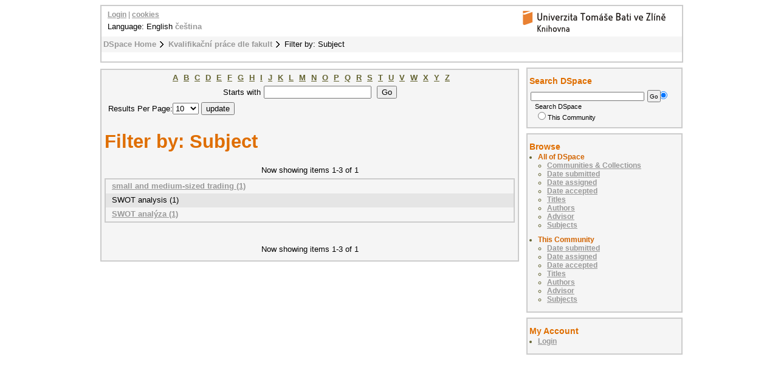

--- FILE ---
content_type: text/html;charset=utf-8
request_url: https://digilib.k.utb.cz/handle/10563/1/search-filter?field=subject&filtertype_12=dateIssued&filter_relational_operator_7=equals&filtertype_13=subject&filter_relational_operator_6=equals&filtertype_10=subject&filter_relational_operator_9=equals&filtertype_11=dateIssued&filter_relational_operator_8=equals&filter_relational_operator_3=equals&filter_relational_operator_2=equals&filter_relational_operator_5=equals&filter_relational_operator_4=equals&filter_0=analysis+of+external+environment&filter_2=marketing+mix&filter_relational_operator_1=equals&filter_1=komunika%C4%8Dn%C3%AD+aktivity&filter_relational_operator_0=equals&filter_4=anal%C3%BDza+vnit%C5%99n%C3%ADho+prost%C5%99ed%C3%AD+firmy&filter_3=finan%C4%8Dn%C3%AD+rozpo%C4%8Det+marketingov%C3%A9ho+pl%C3%A1nu&filter_6=analysis+of+internal+environment&filter_5=SWOT+analysis&filter_relational_operator_11=equals&filter_7=anal%C3%BDza+vn%C4%9Bj%C5%A1%C3%ADho+prost%C5%99ed%C3%AD+firmy&filter_relational_operator_12=equals&filter_8=2010&filter_10=PEST+analysis&filter_9=mal%C3%A9+a+st%C5%99edn%C3%AD+podnik%C3%A1n%C3%AD&filter_11=2009&filter_relational_operator_10=equals&filtertype_0=subject&filtertype_1=subject&filtertype_2=subject&filter_relational_operator_13=equals&filtertype_3=subject&filter_relational_operator_14=equals&filtertype_4=subject&filtertype_5=subject&filtertype_6=subject&filtertype_7=subject&filtertype_8=dateAccepted&filter_12=%5B2004+TO+2009%5D&filtertype_9=subject&filter_13=communications+activities&filter_14=marketingov%C3%BD+mix&filtertype_14=subject&starts_with=s
body_size: 4636
content:
<?xml version="1.0" encoding="UTF-8"?>
<!DOCTYPE html PUBLIC "-//W3C//DTD XHTML 1.0 Strict//EN" "http://www.w3.org/TR/xhtml1/DTD/xhtml1-strict.dtd">
<html xmlns="http://www.w3.org/1999/xhtml">
<head xmlns:xliff="urn:oasis:names:tc:xliff:document:1.1">
<meta content="text/html; charset=UTF-8" http-equiv="Content-Type" />
<meta name="Generator" content="DSpace 5.6" />
<link href="/themes/UTB/images/favicon.ico" rel="shortcut icon" />
<link type="text/css" rel="stylesheet" media="screen" href="/themes/UTB/lib/style.css" />
<link type="text/css" rel="stylesheet" media="screen" href="/themes/UTB/lib/style-UTB.css" />
<link type="application/opensearchdescription+xml" rel="search" href="https://digilib.k.utb.cz:443/description.xml" title="DSpace" />
<script type="text/javascript">
                                //Clear default text of emty text areas on focus
                                function tFocus(element)
                                {
                                        if (element.value == ' '){element.value='';}
                                }
                                //Clear default text of emty text areas on submit
                                function tSubmit(form)
                                {
                                        var defaultedElements = document.getElementsByTagName("textarea");
                                        for (var i=0; i != defaultedElements.length; i++){
                                                if (defaultedElements[i].value == ' '){
                                                        defaultedElements[i].value='';}}
                                }
                                //Disable pressing 'enter' key to submit a form (otherwise pressing 'enter' causes a submission to start over)
                                function disableEnterKey(e)
                                {
                                     var key;

                                     if(window.event)
                                          key = window.event.keyCode;     //Internet Explorer
                                     else
                                          key = e.which;     //Firefox and Netscape

                                     if(key == 13)  //if "Enter" pressed, then disable!
                                          return false;
                                     else
                                          return true;
                                }
            </script>
<script type="text/javascript">
  (function(i,s,o,g,r,a,m){i['GoogleAnalyticsObject']=r;i[r]=i[r]||function(){
  (i[r].q=i[r].q||[]).push(arguments)},i[r].l=1*new Date();a=s.createElement(o),
  m=s.getElementsByTagName(o)[0];a.async=1;a.src=g;m.parentNode.insertBefore(a,m)
  })(window,document,'script','//www.google-analytics.com/analytics.js','ga');

  ga('create', 'UA-12318057-2', { 'storage': 'none' });
  ga('send', 'pageview');
               </script>
<title>Filter by: Subject</title>
</head>
<body>
<div id="ds-main">
<div xmlns:xliff="urn:oasis:names:tc:xliff:document:1.1" id="ds-header">
<a href="/">
<span id="ds-header-logo"> </span>
</a>
<h1 class="pagetitle">Filter by: Subject</h1>
<h2 class="static-pagetitle">DSpace Repository</h2>
<ul id="ds-trail">
<li class="ds-trail-link first-link ">
<a href="/">DSpace Home</a>
</li>
<li class="ds-trail-link ">
<a href="/handle/10563/1">Kvalifikační práce dle fakult</a>
</li>
<li class="ds-trail-link last-link">Filter by: Subject</li>
</ul>
<div id="ds-user-box">
<p>
<a href="/login">Login</a> | <a href="https://knihovna.utb.cz/cookies#digilib">cookies</a>
</p>
</div>
<div style="position:relative; top:-50px; left: 10px;" id="ds-language-selection">Language: 
                English <a href="https://digilib.k.utb.cz:443/handle/10563/1/search-filter?locale-attribute=cs">čeština</a> </div>
</div>
<div xmlns:xliff="urn:oasis:names:tc:xliff:document:1.1" id="ds-body">
<div id="aspect_discovery_SearchFacetFilter_div_browse-by-subject" class="ds-static-div primary">
<form id="aspect_discovery_SearchFacetFilter_div_filter-navigation" class="ds-interactive-div secondary navigation" action="/handle/10563/1/search-filter" method="post" onsubmit="javascript:tSubmit(this);">
<p id="aspect_discovery_SearchFacetFilter_p_hidden-fields" class="ds-paragraph hidden">
<input id="aspect_discovery_SearchFacetFilter_field_field" class="ds-hidden-field" name="field" type="hidden" value="subject" />
<input id="aspect_discovery_SearchFacetFilter_field_filtertype_12" class="ds-hidden-field" name="filtertype_12" type="hidden" value="subject" />
<input id="aspect_discovery_SearchFacetFilter_field_filter_relational_operator_7" class="ds-hidden-field" name="filter_relational_operator_7" type="hidden" value="equals" />
<input id="aspect_discovery_SearchFacetFilter_field_filtertype_13" class="ds-hidden-field" name="filtertype_13" type="hidden" value="dateAccepted" />
<input id="aspect_discovery_SearchFacetFilter_field_filter_relational_operator_6" class="ds-hidden-field" name="filter_relational_operator_6" type="hidden" value="equals" />
<input id="aspect_discovery_SearchFacetFilter_field_filtertype_10" class="ds-hidden-field" name="filtertype_10" type="hidden" value="subject" />
<input id="aspect_discovery_SearchFacetFilter_field_filter_relational_operator_9" class="ds-hidden-field" name="filter_relational_operator_9" type="hidden" value="equals" />
<input id="aspect_discovery_SearchFacetFilter_field_filtertype_11" class="ds-hidden-field" name="filtertype_11" type="hidden" value="subject" />
<input id="aspect_discovery_SearchFacetFilter_field_filter_relational_operator_8" class="ds-hidden-field" name="filter_relational_operator_8" type="hidden" value="equals" />
<input id="aspect_discovery_SearchFacetFilter_field_filter_relational_operator_3" class="ds-hidden-field" name="filter_relational_operator_3" type="hidden" value="equals" />
<input id="aspect_discovery_SearchFacetFilter_field_filter_relational_operator_2" class="ds-hidden-field" name="filter_relational_operator_2" type="hidden" value="equals" />
<input id="aspect_discovery_SearchFacetFilter_field_filter_relational_operator_5" class="ds-hidden-field" name="filter_relational_operator_5" type="hidden" value="equals" />
<input id="aspect_discovery_SearchFacetFilter_field_filter_relational_operator_4" class="ds-hidden-field" name="filter_relational_operator_4" type="hidden" value="equals" />
<input id="aspect_discovery_SearchFacetFilter_field_filter_0" class="ds-hidden-field" name="filter_0" type="hidden" value="analysis of external environment" />
<input id="aspect_discovery_SearchFacetFilter_field_filter_2" class="ds-hidden-field" name="filter_2" type="hidden" value="PEST analysis" />
<input id="aspect_discovery_SearchFacetFilter_field_filter_relational_operator_1" class="ds-hidden-field" name="filter_relational_operator_1" type="hidden" value="equals" />
<input id="aspect_discovery_SearchFacetFilter_field_filter_1" class="ds-hidden-field" name="filter_1" type="hidden" value="komunikační aktivity" />
<input id="aspect_discovery_SearchFacetFilter_field_filter_relational_operator_0" class="ds-hidden-field" name="filter_relational_operator_0" type="hidden" value="equals" />
<input id="aspect_discovery_SearchFacetFilter_field_filter_4" class="ds-hidden-field" name="filter_4" type="hidden" value="[2004 TO 2009]" />
<input id="aspect_discovery_SearchFacetFilter_field_filter_3" class="ds-hidden-field" name="filter_3" type="hidden" value="2009" />
<input id="aspect_discovery_SearchFacetFilter_field_filter_6" class="ds-hidden-field" name="filter_6" type="hidden" value="marketingový mix" />
<input id="aspect_discovery_SearchFacetFilter_field_filter_5" class="ds-hidden-field" name="filter_5" type="hidden" value="communications activities" />
<input id="aspect_discovery_SearchFacetFilter_field_filter_relational_operator_11" class="ds-hidden-field" name="filter_relational_operator_11" type="hidden" value="equals" />
<input id="aspect_discovery_SearchFacetFilter_field_filter_7" class="ds-hidden-field" name="filter_7" type="hidden" value="marketing mix" />
<input id="aspect_discovery_SearchFacetFilter_field_filter_relational_operator_12" class="ds-hidden-field" name="filter_relational_operator_12" type="hidden" value="equals" />
<input id="aspect_discovery_SearchFacetFilter_field_filter_8" class="ds-hidden-field" name="filter_8" type="hidden" value="finanční rozpočet marketingového plánu" />
<input id="aspect_discovery_SearchFacetFilter_field_filter_10" class="ds-hidden-field" name="filter_10" type="hidden" value="SWOT analysis" />
<input id="aspect_discovery_SearchFacetFilter_field_filter_9" class="ds-hidden-field" name="filter_9" type="hidden" value="analýza vnitřního prostředí firmy" />
<input id="aspect_discovery_SearchFacetFilter_field_filter_11" class="ds-hidden-field" name="filter_11" type="hidden" value="analysis of internal environment" />
<input id="aspect_discovery_SearchFacetFilter_field_filter_relational_operator_10" class="ds-hidden-field" name="filter_relational_operator_10" type="hidden" value="equals" />
<input id="aspect_discovery_SearchFacetFilter_field_filtertype_0" class="ds-hidden-field" name="filtertype_0" type="hidden" value="subject" />
<input id="aspect_discovery_SearchFacetFilter_field_filtertype_1" class="ds-hidden-field" name="filtertype_1" type="hidden" value="subject" />
<input id="aspect_discovery_SearchFacetFilter_field_filtertype_2" class="ds-hidden-field" name="filtertype_2" type="hidden" value="subject" />
<input id="aspect_discovery_SearchFacetFilter_field_filter_relational_operator_13" class="ds-hidden-field" name="filter_relational_operator_13" type="hidden" value="equals" />
<input id="aspect_discovery_SearchFacetFilter_field_filtertype_3" class="ds-hidden-field" name="filtertype_3" type="hidden" value="dateIssued" />
<input id="aspect_discovery_SearchFacetFilter_field_filter_relational_operator_14" class="ds-hidden-field" name="filter_relational_operator_14" type="hidden" value="equals" />
<input id="aspect_discovery_SearchFacetFilter_field_filtertype_4" class="ds-hidden-field" name="filtertype_4" type="hidden" value="dateIssued" />
<input id="aspect_discovery_SearchFacetFilter_field_filtertype_5" class="ds-hidden-field" name="filtertype_5" type="hidden" value="subject" />
<input id="aspect_discovery_SearchFacetFilter_field_filtertype_6" class="ds-hidden-field" name="filtertype_6" type="hidden" value="subject" />
<input id="aspect_discovery_SearchFacetFilter_field_filtertype_7" class="ds-hidden-field" name="filtertype_7" type="hidden" value="subject" />
<input id="aspect_discovery_SearchFacetFilter_field_filtertype_8" class="ds-hidden-field" name="filtertype_8" type="hidden" value="subject" />
<input id="aspect_discovery_SearchFacetFilter_field_filter_12" class="ds-hidden-field" name="filter_12" type="hidden" value="analýza vnějšího prostředí firmy" />
<input id="aspect_discovery_SearchFacetFilter_field_filtertype_9" class="ds-hidden-field" name="filtertype_9" type="hidden" value="subject" />
<input id="aspect_discovery_SearchFacetFilter_field_filter_13" class="ds-hidden-field" name="filter_13" type="hidden" value="2010" />
<input id="aspect_discovery_SearchFacetFilter_field_filter_14" class="ds-hidden-field" name="filter_14" type="hidden" value="malé a střední podnikání" />
<input id="aspect_discovery_SearchFacetFilter_field_filtertype_14" class="ds-hidden-field" name="filtertype_14" type="hidden" value="subject" />
</p>
<ul id="aspect_discovery_SearchFacetFilter_list_jump-list" class="ds-simple-list alphabet">
<li class="ds-simple-list-item">
<a href="search-filter?field=subject&amp;filtertype_12=subject&amp;filter_relational_operator_7=equals&amp;filtertype_13=dateAccepted&amp;filter_relational_operator_6=equals&amp;filtertype_10=subject&amp;filter_relational_operator_9=equals&amp;filtertype_11=subject&amp;filter_relational_operator_8=equals&amp;filter_relational_operator_3=equals&amp;filter_relational_operator_2=equals&amp;filter_relational_operator_5=equals&amp;filter_relational_operator_4=equals&amp;filter_0=analysis+of+external+environment&amp;filter_2=PEST+analysis&amp;filter_relational_operator_1=equals&amp;filter_1=komunika%C4%8Dn%C3%AD+aktivity&amp;filter_relational_operator_0=equals&amp;filter_4=%5B2004+TO+2009%5D&amp;filter_3=2009&amp;filter_6=marketingov%C3%BD+mix&amp;filter_5=communications+activities&amp;filter_relational_operator_11=equals&amp;filter_7=marketing+mix&amp;filter_relational_operator_12=equals&amp;filter_8=finan%C4%8Dn%C3%AD+rozpo%C4%8Det+marketingov%C3%A9ho+pl%C3%A1nu&amp;filter_10=SWOT+analysis&amp;filter_9=anal%C3%BDza+vnit%C5%99n%C3%ADho+prost%C5%99ed%C3%AD+firmy&amp;filter_11=analysis+of+internal+environment&amp;filter_relational_operator_10=equals&amp;filtertype_0=subject&amp;filtertype_1=subject&amp;filtertype_2=subject&amp;filter_relational_operator_13=equals&amp;filtertype_3=dateIssued&amp;filter_relational_operator_14=equals&amp;filtertype_4=dateIssued&amp;filtertype_5=subject&amp;filtertype_6=subject&amp;filtertype_7=subject&amp;filtertype_8=subject&amp;filter_12=anal%C3%BDza+vn%C4%9Bj%C5%A1%C3%ADho+prost%C5%99ed%C3%AD+firmy&amp;filtertype_9=subject&amp;filter_13=2010&amp;filter_14=mal%C3%A9+a+st%C5%99edn%C3%AD+podnik%C3%A1n%C3%AD&amp;filtertype_14=subject&amp;starts_with=a">A</a>
</li>
<li class="ds-simple-list-item">
<a href="search-filter?field=subject&amp;filtertype_12=subject&amp;filter_relational_operator_7=equals&amp;filtertype_13=dateAccepted&amp;filter_relational_operator_6=equals&amp;filtertype_10=subject&amp;filter_relational_operator_9=equals&amp;filtertype_11=subject&amp;filter_relational_operator_8=equals&amp;filter_relational_operator_3=equals&amp;filter_relational_operator_2=equals&amp;filter_relational_operator_5=equals&amp;filter_relational_operator_4=equals&amp;filter_0=analysis+of+external+environment&amp;filter_2=PEST+analysis&amp;filter_relational_operator_1=equals&amp;filter_1=komunika%C4%8Dn%C3%AD+aktivity&amp;filter_relational_operator_0=equals&amp;filter_4=%5B2004+TO+2009%5D&amp;filter_3=2009&amp;filter_6=marketingov%C3%BD+mix&amp;filter_5=communications+activities&amp;filter_relational_operator_11=equals&amp;filter_7=marketing+mix&amp;filter_relational_operator_12=equals&amp;filter_8=finan%C4%8Dn%C3%AD+rozpo%C4%8Det+marketingov%C3%A9ho+pl%C3%A1nu&amp;filter_10=SWOT+analysis&amp;filter_9=anal%C3%BDza+vnit%C5%99n%C3%ADho+prost%C5%99ed%C3%AD+firmy&amp;filter_11=analysis+of+internal+environment&amp;filter_relational_operator_10=equals&amp;filtertype_0=subject&amp;filtertype_1=subject&amp;filtertype_2=subject&amp;filter_relational_operator_13=equals&amp;filtertype_3=dateIssued&amp;filter_relational_operator_14=equals&amp;filtertype_4=dateIssued&amp;filtertype_5=subject&amp;filtertype_6=subject&amp;filtertype_7=subject&amp;filtertype_8=subject&amp;filter_12=anal%C3%BDza+vn%C4%9Bj%C5%A1%C3%ADho+prost%C5%99ed%C3%AD+firmy&amp;filtertype_9=subject&amp;filter_13=2010&amp;filter_14=mal%C3%A9+a+st%C5%99edn%C3%AD+podnik%C3%A1n%C3%AD&amp;filtertype_14=subject&amp;starts_with=b">B</a>
</li>
<li class="ds-simple-list-item">
<a href="search-filter?field=subject&amp;filtertype_12=subject&amp;filter_relational_operator_7=equals&amp;filtertype_13=dateAccepted&amp;filter_relational_operator_6=equals&amp;filtertype_10=subject&amp;filter_relational_operator_9=equals&amp;filtertype_11=subject&amp;filter_relational_operator_8=equals&amp;filter_relational_operator_3=equals&amp;filter_relational_operator_2=equals&amp;filter_relational_operator_5=equals&amp;filter_relational_operator_4=equals&amp;filter_0=analysis+of+external+environment&amp;filter_2=PEST+analysis&amp;filter_relational_operator_1=equals&amp;filter_1=komunika%C4%8Dn%C3%AD+aktivity&amp;filter_relational_operator_0=equals&amp;filter_4=%5B2004+TO+2009%5D&amp;filter_3=2009&amp;filter_6=marketingov%C3%BD+mix&amp;filter_5=communications+activities&amp;filter_relational_operator_11=equals&amp;filter_7=marketing+mix&amp;filter_relational_operator_12=equals&amp;filter_8=finan%C4%8Dn%C3%AD+rozpo%C4%8Det+marketingov%C3%A9ho+pl%C3%A1nu&amp;filter_10=SWOT+analysis&amp;filter_9=anal%C3%BDza+vnit%C5%99n%C3%ADho+prost%C5%99ed%C3%AD+firmy&amp;filter_11=analysis+of+internal+environment&amp;filter_relational_operator_10=equals&amp;filtertype_0=subject&amp;filtertype_1=subject&amp;filtertype_2=subject&amp;filter_relational_operator_13=equals&amp;filtertype_3=dateIssued&amp;filter_relational_operator_14=equals&amp;filtertype_4=dateIssued&amp;filtertype_5=subject&amp;filtertype_6=subject&amp;filtertype_7=subject&amp;filtertype_8=subject&amp;filter_12=anal%C3%BDza+vn%C4%9Bj%C5%A1%C3%ADho+prost%C5%99ed%C3%AD+firmy&amp;filtertype_9=subject&amp;filter_13=2010&amp;filter_14=mal%C3%A9+a+st%C5%99edn%C3%AD+podnik%C3%A1n%C3%AD&amp;filtertype_14=subject&amp;starts_with=c">C</a>
</li>
<li class="ds-simple-list-item">
<a href="search-filter?field=subject&amp;filtertype_12=subject&amp;filter_relational_operator_7=equals&amp;filtertype_13=dateAccepted&amp;filter_relational_operator_6=equals&amp;filtertype_10=subject&amp;filter_relational_operator_9=equals&amp;filtertype_11=subject&amp;filter_relational_operator_8=equals&amp;filter_relational_operator_3=equals&amp;filter_relational_operator_2=equals&amp;filter_relational_operator_5=equals&amp;filter_relational_operator_4=equals&amp;filter_0=analysis+of+external+environment&amp;filter_2=PEST+analysis&amp;filter_relational_operator_1=equals&amp;filter_1=komunika%C4%8Dn%C3%AD+aktivity&amp;filter_relational_operator_0=equals&amp;filter_4=%5B2004+TO+2009%5D&amp;filter_3=2009&amp;filter_6=marketingov%C3%BD+mix&amp;filter_5=communications+activities&amp;filter_relational_operator_11=equals&amp;filter_7=marketing+mix&amp;filter_relational_operator_12=equals&amp;filter_8=finan%C4%8Dn%C3%AD+rozpo%C4%8Det+marketingov%C3%A9ho+pl%C3%A1nu&amp;filter_10=SWOT+analysis&amp;filter_9=anal%C3%BDza+vnit%C5%99n%C3%ADho+prost%C5%99ed%C3%AD+firmy&amp;filter_11=analysis+of+internal+environment&amp;filter_relational_operator_10=equals&amp;filtertype_0=subject&amp;filtertype_1=subject&amp;filtertype_2=subject&amp;filter_relational_operator_13=equals&amp;filtertype_3=dateIssued&amp;filter_relational_operator_14=equals&amp;filtertype_4=dateIssued&amp;filtertype_5=subject&amp;filtertype_6=subject&amp;filtertype_7=subject&amp;filtertype_8=subject&amp;filter_12=anal%C3%BDza+vn%C4%9Bj%C5%A1%C3%ADho+prost%C5%99ed%C3%AD+firmy&amp;filtertype_9=subject&amp;filter_13=2010&amp;filter_14=mal%C3%A9+a+st%C5%99edn%C3%AD+podnik%C3%A1n%C3%AD&amp;filtertype_14=subject&amp;starts_with=d">D</a>
</li>
<li class="ds-simple-list-item">
<a href="search-filter?field=subject&amp;filtertype_12=subject&amp;filter_relational_operator_7=equals&amp;filtertype_13=dateAccepted&amp;filter_relational_operator_6=equals&amp;filtertype_10=subject&amp;filter_relational_operator_9=equals&amp;filtertype_11=subject&amp;filter_relational_operator_8=equals&amp;filter_relational_operator_3=equals&amp;filter_relational_operator_2=equals&amp;filter_relational_operator_5=equals&amp;filter_relational_operator_4=equals&amp;filter_0=analysis+of+external+environment&amp;filter_2=PEST+analysis&amp;filter_relational_operator_1=equals&amp;filter_1=komunika%C4%8Dn%C3%AD+aktivity&amp;filter_relational_operator_0=equals&amp;filter_4=%5B2004+TO+2009%5D&amp;filter_3=2009&amp;filter_6=marketingov%C3%BD+mix&amp;filter_5=communications+activities&amp;filter_relational_operator_11=equals&amp;filter_7=marketing+mix&amp;filter_relational_operator_12=equals&amp;filter_8=finan%C4%8Dn%C3%AD+rozpo%C4%8Det+marketingov%C3%A9ho+pl%C3%A1nu&amp;filter_10=SWOT+analysis&amp;filter_9=anal%C3%BDza+vnit%C5%99n%C3%ADho+prost%C5%99ed%C3%AD+firmy&amp;filter_11=analysis+of+internal+environment&amp;filter_relational_operator_10=equals&amp;filtertype_0=subject&amp;filtertype_1=subject&amp;filtertype_2=subject&amp;filter_relational_operator_13=equals&amp;filtertype_3=dateIssued&amp;filter_relational_operator_14=equals&amp;filtertype_4=dateIssued&amp;filtertype_5=subject&amp;filtertype_6=subject&amp;filtertype_7=subject&amp;filtertype_8=subject&amp;filter_12=anal%C3%BDza+vn%C4%9Bj%C5%A1%C3%ADho+prost%C5%99ed%C3%AD+firmy&amp;filtertype_9=subject&amp;filter_13=2010&amp;filter_14=mal%C3%A9+a+st%C5%99edn%C3%AD+podnik%C3%A1n%C3%AD&amp;filtertype_14=subject&amp;starts_with=e">E</a>
</li>
<li class="ds-simple-list-item">
<a href="search-filter?field=subject&amp;filtertype_12=subject&amp;filter_relational_operator_7=equals&amp;filtertype_13=dateAccepted&amp;filter_relational_operator_6=equals&amp;filtertype_10=subject&amp;filter_relational_operator_9=equals&amp;filtertype_11=subject&amp;filter_relational_operator_8=equals&amp;filter_relational_operator_3=equals&amp;filter_relational_operator_2=equals&amp;filter_relational_operator_5=equals&amp;filter_relational_operator_4=equals&amp;filter_0=analysis+of+external+environment&amp;filter_2=PEST+analysis&amp;filter_relational_operator_1=equals&amp;filter_1=komunika%C4%8Dn%C3%AD+aktivity&amp;filter_relational_operator_0=equals&amp;filter_4=%5B2004+TO+2009%5D&amp;filter_3=2009&amp;filter_6=marketingov%C3%BD+mix&amp;filter_5=communications+activities&amp;filter_relational_operator_11=equals&amp;filter_7=marketing+mix&amp;filter_relational_operator_12=equals&amp;filter_8=finan%C4%8Dn%C3%AD+rozpo%C4%8Det+marketingov%C3%A9ho+pl%C3%A1nu&amp;filter_10=SWOT+analysis&amp;filter_9=anal%C3%BDza+vnit%C5%99n%C3%ADho+prost%C5%99ed%C3%AD+firmy&amp;filter_11=analysis+of+internal+environment&amp;filter_relational_operator_10=equals&amp;filtertype_0=subject&amp;filtertype_1=subject&amp;filtertype_2=subject&amp;filter_relational_operator_13=equals&amp;filtertype_3=dateIssued&amp;filter_relational_operator_14=equals&amp;filtertype_4=dateIssued&amp;filtertype_5=subject&amp;filtertype_6=subject&amp;filtertype_7=subject&amp;filtertype_8=subject&amp;filter_12=anal%C3%BDza+vn%C4%9Bj%C5%A1%C3%ADho+prost%C5%99ed%C3%AD+firmy&amp;filtertype_9=subject&amp;filter_13=2010&amp;filter_14=mal%C3%A9+a+st%C5%99edn%C3%AD+podnik%C3%A1n%C3%AD&amp;filtertype_14=subject&amp;starts_with=f">F</a>
</li>
<li class="ds-simple-list-item">
<a href="search-filter?field=subject&amp;filtertype_12=subject&amp;filter_relational_operator_7=equals&amp;filtertype_13=dateAccepted&amp;filter_relational_operator_6=equals&amp;filtertype_10=subject&amp;filter_relational_operator_9=equals&amp;filtertype_11=subject&amp;filter_relational_operator_8=equals&amp;filter_relational_operator_3=equals&amp;filter_relational_operator_2=equals&amp;filter_relational_operator_5=equals&amp;filter_relational_operator_4=equals&amp;filter_0=analysis+of+external+environment&amp;filter_2=PEST+analysis&amp;filter_relational_operator_1=equals&amp;filter_1=komunika%C4%8Dn%C3%AD+aktivity&amp;filter_relational_operator_0=equals&amp;filter_4=%5B2004+TO+2009%5D&amp;filter_3=2009&amp;filter_6=marketingov%C3%BD+mix&amp;filter_5=communications+activities&amp;filter_relational_operator_11=equals&amp;filter_7=marketing+mix&amp;filter_relational_operator_12=equals&amp;filter_8=finan%C4%8Dn%C3%AD+rozpo%C4%8Det+marketingov%C3%A9ho+pl%C3%A1nu&amp;filter_10=SWOT+analysis&amp;filter_9=anal%C3%BDza+vnit%C5%99n%C3%ADho+prost%C5%99ed%C3%AD+firmy&amp;filter_11=analysis+of+internal+environment&amp;filter_relational_operator_10=equals&amp;filtertype_0=subject&amp;filtertype_1=subject&amp;filtertype_2=subject&amp;filter_relational_operator_13=equals&amp;filtertype_3=dateIssued&amp;filter_relational_operator_14=equals&amp;filtertype_4=dateIssued&amp;filtertype_5=subject&amp;filtertype_6=subject&amp;filtertype_7=subject&amp;filtertype_8=subject&amp;filter_12=anal%C3%BDza+vn%C4%9Bj%C5%A1%C3%ADho+prost%C5%99ed%C3%AD+firmy&amp;filtertype_9=subject&amp;filter_13=2010&amp;filter_14=mal%C3%A9+a+st%C5%99edn%C3%AD+podnik%C3%A1n%C3%AD&amp;filtertype_14=subject&amp;starts_with=g">G</a>
</li>
<li class="ds-simple-list-item">
<a href="search-filter?field=subject&amp;filtertype_12=subject&amp;filter_relational_operator_7=equals&amp;filtertype_13=dateAccepted&amp;filter_relational_operator_6=equals&amp;filtertype_10=subject&amp;filter_relational_operator_9=equals&amp;filtertype_11=subject&amp;filter_relational_operator_8=equals&amp;filter_relational_operator_3=equals&amp;filter_relational_operator_2=equals&amp;filter_relational_operator_5=equals&amp;filter_relational_operator_4=equals&amp;filter_0=analysis+of+external+environment&amp;filter_2=PEST+analysis&amp;filter_relational_operator_1=equals&amp;filter_1=komunika%C4%8Dn%C3%AD+aktivity&amp;filter_relational_operator_0=equals&amp;filter_4=%5B2004+TO+2009%5D&amp;filter_3=2009&amp;filter_6=marketingov%C3%BD+mix&amp;filter_5=communications+activities&amp;filter_relational_operator_11=equals&amp;filter_7=marketing+mix&amp;filter_relational_operator_12=equals&amp;filter_8=finan%C4%8Dn%C3%AD+rozpo%C4%8Det+marketingov%C3%A9ho+pl%C3%A1nu&amp;filter_10=SWOT+analysis&amp;filter_9=anal%C3%BDza+vnit%C5%99n%C3%ADho+prost%C5%99ed%C3%AD+firmy&amp;filter_11=analysis+of+internal+environment&amp;filter_relational_operator_10=equals&amp;filtertype_0=subject&amp;filtertype_1=subject&amp;filtertype_2=subject&amp;filter_relational_operator_13=equals&amp;filtertype_3=dateIssued&amp;filter_relational_operator_14=equals&amp;filtertype_4=dateIssued&amp;filtertype_5=subject&amp;filtertype_6=subject&amp;filtertype_7=subject&amp;filtertype_8=subject&amp;filter_12=anal%C3%BDza+vn%C4%9Bj%C5%A1%C3%ADho+prost%C5%99ed%C3%AD+firmy&amp;filtertype_9=subject&amp;filter_13=2010&amp;filter_14=mal%C3%A9+a+st%C5%99edn%C3%AD+podnik%C3%A1n%C3%AD&amp;filtertype_14=subject&amp;starts_with=h">H</a>
</li>
<li class="ds-simple-list-item">
<a href="search-filter?field=subject&amp;filtertype_12=subject&amp;filter_relational_operator_7=equals&amp;filtertype_13=dateAccepted&amp;filter_relational_operator_6=equals&amp;filtertype_10=subject&amp;filter_relational_operator_9=equals&amp;filtertype_11=subject&amp;filter_relational_operator_8=equals&amp;filter_relational_operator_3=equals&amp;filter_relational_operator_2=equals&amp;filter_relational_operator_5=equals&amp;filter_relational_operator_4=equals&amp;filter_0=analysis+of+external+environment&amp;filter_2=PEST+analysis&amp;filter_relational_operator_1=equals&amp;filter_1=komunika%C4%8Dn%C3%AD+aktivity&amp;filter_relational_operator_0=equals&amp;filter_4=%5B2004+TO+2009%5D&amp;filter_3=2009&amp;filter_6=marketingov%C3%BD+mix&amp;filter_5=communications+activities&amp;filter_relational_operator_11=equals&amp;filter_7=marketing+mix&amp;filter_relational_operator_12=equals&amp;filter_8=finan%C4%8Dn%C3%AD+rozpo%C4%8Det+marketingov%C3%A9ho+pl%C3%A1nu&amp;filter_10=SWOT+analysis&amp;filter_9=anal%C3%BDza+vnit%C5%99n%C3%ADho+prost%C5%99ed%C3%AD+firmy&amp;filter_11=analysis+of+internal+environment&amp;filter_relational_operator_10=equals&amp;filtertype_0=subject&amp;filtertype_1=subject&amp;filtertype_2=subject&amp;filter_relational_operator_13=equals&amp;filtertype_3=dateIssued&amp;filter_relational_operator_14=equals&amp;filtertype_4=dateIssued&amp;filtertype_5=subject&amp;filtertype_6=subject&amp;filtertype_7=subject&amp;filtertype_8=subject&amp;filter_12=anal%C3%BDza+vn%C4%9Bj%C5%A1%C3%ADho+prost%C5%99ed%C3%AD+firmy&amp;filtertype_9=subject&amp;filter_13=2010&amp;filter_14=mal%C3%A9+a+st%C5%99edn%C3%AD+podnik%C3%A1n%C3%AD&amp;filtertype_14=subject&amp;starts_with=i">I</a>
</li>
<li class="ds-simple-list-item">
<a href="search-filter?field=subject&amp;filtertype_12=subject&amp;filter_relational_operator_7=equals&amp;filtertype_13=dateAccepted&amp;filter_relational_operator_6=equals&amp;filtertype_10=subject&amp;filter_relational_operator_9=equals&amp;filtertype_11=subject&amp;filter_relational_operator_8=equals&amp;filter_relational_operator_3=equals&amp;filter_relational_operator_2=equals&amp;filter_relational_operator_5=equals&amp;filter_relational_operator_4=equals&amp;filter_0=analysis+of+external+environment&amp;filter_2=PEST+analysis&amp;filter_relational_operator_1=equals&amp;filter_1=komunika%C4%8Dn%C3%AD+aktivity&amp;filter_relational_operator_0=equals&amp;filter_4=%5B2004+TO+2009%5D&amp;filter_3=2009&amp;filter_6=marketingov%C3%BD+mix&amp;filter_5=communications+activities&amp;filter_relational_operator_11=equals&amp;filter_7=marketing+mix&amp;filter_relational_operator_12=equals&amp;filter_8=finan%C4%8Dn%C3%AD+rozpo%C4%8Det+marketingov%C3%A9ho+pl%C3%A1nu&amp;filter_10=SWOT+analysis&amp;filter_9=anal%C3%BDza+vnit%C5%99n%C3%ADho+prost%C5%99ed%C3%AD+firmy&amp;filter_11=analysis+of+internal+environment&amp;filter_relational_operator_10=equals&amp;filtertype_0=subject&amp;filtertype_1=subject&amp;filtertype_2=subject&amp;filter_relational_operator_13=equals&amp;filtertype_3=dateIssued&amp;filter_relational_operator_14=equals&amp;filtertype_4=dateIssued&amp;filtertype_5=subject&amp;filtertype_6=subject&amp;filtertype_7=subject&amp;filtertype_8=subject&amp;filter_12=anal%C3%BDza+vn%C4%9Bj%C5%A1%C3%ADho+prost%C5%99ed%C3%AD+firmy&amp;filtertype_9=subject&amp;filter_13=2010&amp;filter_14=mal%C3%A9+a+st%C5%99edn%C3%AD+podnik%C3%A1n%C3%AD&amp;filtertype_14=subject&amp;starts_with=j">J</a>
</li>
<li class="ds-simple-list-item">
<a href="search-filter?field=subject&amp;filtertype_12=subject&amp;filter_relational_operator_7=equals&amp;filtertype_13=dateAccepted&amp;filter_relational_operator_6=equals&amp;filtertype_10=subject&amp;filter_relational_operator_9=equals&amp;filtertype_11=subject&amp;filter_relational_operator_8=equals&amp;filter_relational_operator_3=equals&amp;filter_relational_operator_2=equals&amp;filter_relational_operator_5=equals&amp;filter_relational_operator_4=equals&amp;filter_0=analysis+of+external+environment&amp;filter_2=PEST+analysis&amp;filter_relational_operator_1=equals&amp;filter_1=komunika%C4%8Dn%C3%AD+aktivity&amp;filter_relational_operator_0=equals&amp;filter_4=%5B2004+TO+2009%5D&amp;filter_3=2009&amp;filter_6=marketingov%C3%BD+mix&amp;filter_5=communications+activities&amp;filter_relational_operator_11=equals&amp;filter_7=marketing+mix&amp;filter_relational_operator_12=equals&amp;filter_8=finan%C4%8Dn%C3%AD+rozpo%C4%8Det+marketingov%C3%A9ho+pl%C3%A1nu&amp;filter_10=SWOT+analysis&amp;filter_9=anal%C3%BDza+vnit%C5%99n%C3%ADho+prost%C5%99ed%C3%AD+firmy&amp;filter_11=analysis+of+internal+environment&amp;filter_relational_operator_10=equals&amp;filtertype_0=subject&amp;filtertype_1=subject&amp;filtertype_2=subject&amp;filter_relational_operator_13=equals&amp;filtertype_3=dateIssued&amp;filter_relational_operator_14=equals&amp;filtertype_4=dateIssued&amp;filtertype_5=subject&amp;filtertype_6=subject&amp;filtertype_7=subject&amp;filtertype_8=subject&amp;filter_12=anal%C3%BDza+vn%C4%9Bj%C5%A1%C3%ADho+prost%C5%99ed%C3%AD+firmy&amp;filtertype_9=subject&amp;filter_13=2010&amp;filter_14=mal%C3%A9+a+st%C5%99edn%C3%AD+podnik%C3%A1n%C3%AD&amp;filtertype_14=subject&amp;starts_with=k">K</a>
</li>
<li class="ds-simple-list-item">
<a href="search-filter?field=subject&amp;filtertype_12=subject&amp;filter_relational_operator_7=equals&amp;filtertype_13=dateAccepted&amp;filter_relational_operator_6=equals&amp;filtertype_10=subject&amp;filter_relational_operator_9=equals&amp;filtertype_11=subject&amp;filter_relational_operator_8=equals&amp;filter_relational_operator_3=equals&amp;filter_relational_operator_2=equals&amp;filter_relational_operator_5=equals&amp;filter_relational_operator_4=equals&amp;filter_0=analysis+of+external+environment&amp;filter_2=PEST+analysis&amp;filter_relational_operator_1=equals&amp;filter_1=komunika%C4%8Dn%C3%AD+aktivity&amp;filter_relational_operator_0=equals&amp;filter_4=%5B2004+TO+2009%5D&amp;filter_3=2009&amp;filter_6=marketingov%C3%BD+mix&amp;filter_5=communications+activities&amp;filter_relational_operator_11=equals&amp;filter_7=marketing+mix&amp;filter_relational_operator_12=equals&amp;filter_8=finan%C4%8Dn%C3%AD+rozpo%C4%8Det+marketingov%C3%A9ho+pl%C3%A1nu&amp;filter_10=SWOT+analysis&amp;filter_9=anal%C3%BDza+vnit%C5%99n%C3%ADho+prost%C5%99ed%C3%AD+firmy&amp;filter_11=analysis+of+internal+environment&amp;filter_relational_operator_10=equals&amp;filtertype_0=subject&amp;filtertype_1=subject&amp;filtertype_2=subject&amp;filter_relational_operator_13=equals&amp;filtertype_3=dateIssued&amp;filter_relational_operator_14=equals&amp;filtertype_4=dateIssued&amp;filtertype_5=subject&amp;filtertype_6=subject&amp;filtertype_7=subject&amp;filtertype_8=subject&amp;filter_12=anal%C3%BDza+vn%C4%9Bj%C5%A1%C3%ADho+prost%C5%99ed%C3%AD+firmy&amp;filtertype_9=subject&amp;filter_13=2010&amp;filter_14=mal%C3%A9+a+st%C5%99edn%C3%AD+podnik%C3%A1n%C3%AD&amp;filtertype_14=subject&amp;starts_with=l">L</a>
</li>
<li class="ds-simple-list-item">
<a href="search-filter?field=subject&amp;filtertype_12=subject&amp;filter_relational_operator_7=equals&amp;filtertype_13=dateAccepted&amp;filter_relational_operator_6=equals&amp;filtertype_10=subject&amp;filter_relational_operator_9=equals&amp;filtertype_11=subject&amp;filter_relational_operator_8=equals&amp;filter_relational_operator_3=equals&amp;filter_relational_operator_2=equals&amp;filter_relational_operator_5=equals&amp;filter_relational_operator_4=equals&amp;filter_0=analysis+of+external+environment&amp;filter_2=PEST+analysis&amp;filter_relational_operator_1=equals&amp;filter_1=komunika%C4%8Dn%C3%AD+aktivity&amp;filter_relational_operator_0=equals&amp;filter_4=%5B2004+TO+2009%5D&amp;filter_3=2009&amp;filter_6=marketingov%C3%BD+mix&amp;filter_5=communications+activities&amp;filter_relational_operator_11=equals&amp;filter_7=marketing+mix&amp;filter_relational_operator_12=equals&amp;filter_8=finan%C4%8Dn%C3%AD+rozpo%C4%8Det+marketingov%C3%A9ho+pl%C3%A1nu&amp;filter_10=SWOT+analysis&amp;filter_9=anal%C3%BDza+vnit%C5%99n%C3%ADho+prost%C5%99ed%C3%AD+firmy&amp;filter_11=analysis+of+internal+environment&amp;filter_relational_operator_10=equals&amp;filtertype_0=subject&amp;filtertype_1=subject&amp;filtertype_2=subject&amp;filter_relational_operator_13=equals&amp;filtertype_3=dateIssued&amp;filter_relational_operator_14=equals&amp;filtertype_4=dateIssued&amp;filtertype_5=subject&amp;filtertype_6=subject&amp;filtertype_7=subject&amp;filtertype_8=subject&amp;filter_12=anal%C3%BDza+vn%C4%9Bj%C5%A1%C3%ADho+prost%C5%99ed%C3%AD+firmy&amp;filtertype_9=subject&amp;filter_13=2010&amp;filter_14=mal%C3%A9+a+st%C5%99edn%C3%AD+podnik%C3%A1n%C3%AD&amp;filtertype_14=subject&amp;starts_with=m">M</a>
</li>
<li class="ds-simple-list-item">
<a href="search-filter?field=subject&amp;filtertype_12=subject&amp;filter_relational_operator_7=equals&amp;filtertype_13=dateAccepted&amp;filter_relational_operator_6=equals&amp;filtertype_10=subject&amp;filter_relational_operator_9=equals&amp;filtertype_11=subject&amp;filter_relational_operator_8=equals&amp;filter_relational_operator_3=equals&amp;filter_relational_operator_2=equals&amp;filter_relational_operator_5=equals&amp;filter_relational_operator_4=equals&amp;filter_0=analysis+of+external+environment&amp;filter_2=PEST+analysis&amp;filter_relational_operator_1=equals&amp;filter_1=komunika%C4%8Dn%C3%AD+aktivity&amp;filter_relational_operator_0=equals&amp;filter_4=%5B2004+TO+2009%5D&amp;filter_3=2009&amp;filter_6=marketingov%C3%BD+mix&amp;filter_5=communications+activities&amp;filter_relational_operator_11=equals&amp;filter_7=marketing+mix&amp;filter_relational_operator_12=equals&amp;filter_8=finan%C4%8Dn%C3%AD+rozpo%C4%8Det+marketingov%C3%A9ho+pl%C3%A1nu&amp;filter_10=SWOT+analysis&amp;filter_9=anal%C3%BDza+vnit%C5%99n%C3%ADho+prost%C5%99ed%C3%AD+firmy&amp;filter_11=analysis+of+internal+environment&amp;filter_relational_operator_10=equals&amp;filtertype_0=subject&amp;filtertype_1=subject&amp;filtertype_2=subject&amp;filter_relational_operator_13=equals&amp;filtertype_3=dateIssued&amp;filter_relational_operator_14=equals&amp;filtertype_4=dateIssued&amp;filtertype_5=subject&amp;filtertype_6=subject&amp;filtertype_7=subject&amp;filtertype_8=subject&amp;filter_12=anal%C3%BDza+vn%C4%9Bj%C5%A1%C3%ADho+prost%C5%99ed%C3%AD+firmy&amp;filtertype_9=subject&amp;filter_13=2010&amp;filter_14=mal%C3%A9+a+st%C5%99edn%C3%AD+podnik%C3%A1n%C3%AD&amp;filtertype_14=subject&amp;starts_with=n">N</a>
</li>
<li class="ds-simple-list-item">
<a href="search-filter?field=subject&amp;filtertype_12=subject&amp;filter_relational_operator_7=equals&amp;filtertype_13=dateAccepted&amp;filter_relational_operator_6=equals&amp;filtertype_10=subject&amp;filter_relational_operator_9=equals&amp;filtertype_11=subject&amp;filter_relational_operator_8=equals&amp;filter_relational_operator_3=equals&amp;filter_relational_operator_2=equals&amp;filter_relational_operator_5=equals&amp;filter_relational_operator_4=equals&amp;filter_0=analysis+of+external+environment&amp;filter_2=PEST+analysis&amp;filter_relational_operator_1=equals&amp;filter_1=komunika%C4%8Dn%C3%AD+aktivity&amp;filter_relational_operator_0=equals&amp;filter_4=%5B2004+TO+2009%5D&amp;filter_3=2009&amp;filter_6=marketingov%C3%BD+mix&amp;filter_5=communications+activities&amp;filter_relational_operator_11=equals&amp;filter_7=marketing+mix&amp;filter_relational_operator_12=equals&amp;filter_8=finan%C4%8Dn%C3%AD+rozpo%C4%8Det+marketingov%C3%A9ho+pl%C3%A1nu&amp;filter_10=SWOT+analysis&amp;filter_9=anal%C3%BDza+vnit%C5%99n%C3%ADho+prost%C5%99ed%C3%AD+firmy&amp;filter_11=analysis+of+internal+environment&amp;filter_relational_operator_10=equals&amp;filtertype_0=subject&amp;filtertype_1=subject&amp;filtertype_2=subject&amp;filter_relational_operator_13=equals&amp;filtertype_3=dateIssued&amp;filter_relational_operator_14=equals&amp;filtertype_4=dateIssued&amp;filtertype_5=subject&amp;filtertype_6=subject&amp;filtertype_7=subject&amp;filtertype_8=subject&amp;filter_12=anal%C3%BDza+vn%C4%9Bj%C5%A1%C3%ADho+prost%C5%99ed%C3%AD+firmy&amp;filtertype_9=subject&amp;filter_13=2010&amp;filter_14=mal%C3%A9+a+st%C5%99edn%C3%AD+podnik%C3%A1n%C3%AD&amp;filtertype_14=subject&amp;starts_with=o">O</a>
</li>
<li class="ds-simple-list-item">
<a href="search-filter?field=subject&amp;filtertype_12=subject&amp;filter_relational_operator_7=equals&amp;filtertype_13=dateAccepted&amp;filter_relational_operator_6=equals&amp;filtertype_10=subject&amp;filter_relational_operator_9=equals&amp;filtertype_11=subject&amp;filter_relational_operator_8=equals&amp;filter_relational_operator_3=equals&amp;filter_relational_operator_2=equals&amp;filter_relational_operator_5=equals&amp;filter_relational_operator_4=equals&amp;filter_0=analysis+of+external+environment&amp;filter_2=PEST+analysis&amp;filter_relational_operator_1=equals&amp;filter_1=komunika%C4%8Dn%C3%AD+aktivity&amp;filter_relational_operator_0=equals&amp;filter_4=%5B2004+TO+2009%5D&amp;filter_3=2009&amp;filter_6=marketingov%C3%BD+mix&amp;filter_5=communications+activities&amp;filter_relational_operator_11=equals&amp;filter_7=marketing+mix&amp;filter_relational_operator_12=equals&amp;filter_8=finan%C4%8Dn%C3%AD+rozpo%C4%8Det+marketingov%C3%A9ho+pl%C3%A1nu&amp;filter_10=SWOT+analysis&amp;filter_9=anal%C3%BDza+vnit%C5%99n%C3%ADho+prost%C5%99ed%C3%AD+firmy&amp;filter_11=analysis+of+internal+environment&amp;filter_relational_operator_10=equals&amp;filtertype_0=subject&amp;filtertype_1=subject&amp;filtertype_2=subject&amp;filter_relational_operator_13=equals&amp;filtertype_3=dateIssued&amp;filter_relational_operator_14=equals&amp;filtertype_4=dateIssued&amp;filtertype_5=subject&amp;filtertype_6=subject&amp;filtertype_7=subject&amp;filtertype_8=subject&amp;filter_12=anal%C3%BDza+vn%C4%9Bj%C5%A1%C3%ADho+prost%C5%99ed%C3%AD+firmy&amp;filtertype_9=subject&amp;filter_13=2010&amp;filter_14=mal%C3%A9+a+st%C5%99edn%C3%AD+podnik%C3%A1n%C3%AD&amp;filtertype_14=subject&amp;starts_with=p">P</a>
</li>
<li class="ds-simple-list-item">
<a href="search-filter?field=subject&amp;filtertype_12=subject&amp;filter_relational_operator_7=equals&amp;filtertype_13=dateAccepted&amp;filter_relational_operator_6=equals&amp;filtertype_10=subject&amp;filter_relational_operator_9=equals&amp;filtertype_11=subject&amp;filter_relational_operator_8=equals&amp;filter_relational_operator_3=equals&amp;filter_relational_operator_2=equals&amp;filter_relational_operator_5=equals&amp;filter_relational_operator_4=equals&amp;filter_0=analysis+of+external+environment&amp;filter_2=PEST+analysis&amp;filter_relational_operator_1=equals&amp;filter_1=komunika%C4%8Dn%C3%AD+aktivity&amp;filter_relational_operator_0=equals&amp;filter_4=%5B2004+TO+2009%5D&amp;filter_3=2009&amp;filter_6=marketingov%C3%BD+mix&amp;filter_5=communications+activities&amp;filter_relational_operator_11=equals&amp;filter_7=marketing+mix&amp;filter_relational_operator_12=equals&amp;filter_8=finan%C4%8Dn%C3%AD+rozpo%C4%8Det+marketingov%C3%A9ho+pl%C3%A1nu&amp;filter_10=SWOT+analysis&amp;filter_9=anal%C3%BDza+vnit%C5%99n%C3%ADho+prost%C5%99ed%C3%AD+firmy&amp;filter_11=analysis+of+internal+environment&amp;filter_relational_operator_10=equals&amp;filtertype_0=subject&amp;filtertype_1=subject&amp;filtertype_2=subject&amp;filter_relational_operator_13=equals&amp;filtertype_3=dateIssued&amp;filter_relational_operator_14=equals&amp;filtertype_4=dateIssued&amp;filtertype_5=subject&amp;filtertype_6=subject&amp;filtertype_7=subject&amp;filtertype_8=subject&amp;filter_12=anal%C3%BDza+vn%C4%9Bj%C5%A1%C3%ADho+prost%C5%99ed%C3%AD+firmy&amp;filtertype_9=subject&amp;filter_13=2010&amp;filter_14=mal%C3%A9+a+st%C5%99edn%C3%AD+podnik%C3%A1n%C3%AD&amp;filtertype_14=subject&amp;starts_with=q">Q</a>
</li>
<li class="ds-simple-list-item">
<a href="search-filter?field=subject&amp;filtertype_12=subject&amp;filter_relational_operator_7=equals&amp;filtertype_13=dateAccepted&amp;filter_relational_operator_6=equals&amp;filtertype_10=subject&amp;filter_relational_operator_9=equals&amp;filtertype_11=subject&amp;filter_relational_operator_8=equals&amp;filter_relational_operator_3=equals&amp;filter_relational_operator_2=equals&amp;filter_relational_operator_5=equals&amp;filter_relational_operator_4=equals&amp;filter_0=analysis+of+external+environment&amp;filter_2=PEST+analysis&amp;filter_relational_operator_1=equals&amp;filter_1=komunika%C4%8Dn%C3%AD+aktivity&amp;filter_relational_operator_0=equals&amp;filter_4=%5B2004+TO+2009%5D&amp;filter_3=2009&amp;filter_6=marketingov%C3%BD+mix&amp;filter_5=communications+activities&amp;filter_relational_operator_11=equals&amp;filter_7=marketing+mix&amp;filter_relational_operator_12=equals&amp;filter_8=finan%C4%8Dn%C3%AD+rozpo%C4%8Det+marketingov%C3%A9ho+pl%C3%A1nu&amp;filter_10=SWOT+analysis&amp;filter_9=anal%C3%BDza+vnit%C5%99n%C3%ADho+prost%C5%99ed%C3%AD+firmy&amp;filter_11=analysis+of+internal+environment&amp;filter_relational_operator_10=equals&amp;filtertype_0=subject&amp;filtertype_1=subject&amp;filtertype_2=subject&amp;filter_relational_operator_13=equals&amp;filtertype_3=dateIssued&amp;filter_relational_operator_14=equals&amp;filtertype_4=dateIssued&amp;filtertype_5=subject&amp;filtertype_6=subject&amp;filtertype_7=subject&amp;filtertype_8=subject&amp;filter_12=anal%C3%BDza+vn%C4%9Bj%C5%A1%C3%ADho+prost%C5%99ed%C3%AD+firmy&amp;filtertype_9=subject&amp;filter_13=2010&amp;filter_14=mal%C3%A9+a+st%C5%99edn%C3%AD+podnik%C3%A1n%C3%AD&amp;filtertype_14=subject&amp;starts_with=r">R</a>
</li>
<li class="ds-simple-list-item">
<a href="search-filter?field=subject&amp;filtertype_12=subject&amp;filter_relational_operator_7=equals&amp;filtertype_13=dateAccepted&amp;filter_relational_operator_6=equals&amp;filtertype_10=subject&amp;filter_relational_operator_9=equals&amp;filtertype_11=subject&amp;filter_relational_operator_8=equals&amp;filter_relational_operator_3=equals&amp;filter_relational_operator_2=equals&amp;filter_relational_operator_5=equals&amp;filter_relational_operator_4=equals&amp;filter_0=analysis+of+external+environment&amp;filter_2=PEST+analysis&amp;filter_relational_operator_1=equals&amp;filter_1=komunika%C4%8Dn%C3%AD+aktivity&amp;filter_relational_operator_0=equals&amp;filter_4=%5B2004+TO+2009%5D&amp;filter_3=2009&amp;filter_6=marketingov%C3%BD+mix&amp;filter_5=communications+activities&amp;filter_relational_operator_11=equals&amp;filter_7=marketing+mix&amp;filter_relational_operator_12=equals&amp;filter_8=finan%C4%8Dn%C3%AD+rozpo%C4%8Det+marketingov%C3%A9ho+pl%C3%A1nu&amp;filter_10=SWOT+analysis&amp;filter_9=anal%C3%BDza+vnit%C5%99n%C3%ADho+prost%C5%99ed%C3%AD+firmy&amp;filter_11=analysis+of+internal+environment&amp;filter_relational_operator_10=equals&amp;filtertype_0=subject&amp;filtertype_1=subject&amp;filtertype_2=subject&amp;filter_relational_operator_13=equals&amp;filtertype_3=dateIssued&amp;filter_relational_operator_14=equals&amp;filtertype_4=dateIssued&amp;filtertype_5=subject&amp;filtertype_6=subject&amp;filtertype_7=subject&amp;filtertype_8=subject&amp;filter_12=anal%C3%BDza+vn%C4%9Bj%C5%A1%C3%ADho+prost%C5%99ed%C3%AD+firmy&amp;filtertype_9=subject&amp;filter_13=2010&amp;filter_14=mal%C3%A9+a+st%C5%99edn%C3%AD+podnik%C3%A1n%C3%AD&amp;filtertype_14=subject&amp;starts_with=s">S</a>
</li>
<li class="ds-simple-list-item">
<a href="search-filter?field=subject&amp;filtertype_12=subject&amp;filter_relational_operator_7=equals&amp;filtertype_13=dateAccepted&amp;filter_relational_operator_6=equals&amp;filtertype_10=subject&amp;filter_relational_operator_9=equals&amp;filtertype_11=subject&amp;filter_relational_operator_8=equals&amp;filter_relational_operator_3=equals&amp;filter_relational_operator_2=equals&amp;filter_relational_operator_5=equals&amp;filter_relational_operator_4=equals&amp;filter_0=analysis+of+external+environment&amp;filter_2=PEST+analysis&amp;filter_relational_operator_1=equals&amp;filter_1=komunika%C4%8Dn%C3%AD+aktivity&amp;filter_relational_operator_0=equals&amp;filter_4=%5B2004+TO+2009%5D&amp;filter_3=2009&amp;filter_6=marketingov%C3%BD+mix&amp;filter_5=communications+activities&amp;filter_relational_operator_11=equals&amp;filter_7=marketing+mix&amp;filter_relational_operator_12=equals&amp;filter_8=finan%C4%8Dn%C3%AD+rozpo%C4%8Det+marketingov%C3%A9ho+pl%C3%A1nu&amp;filter_10=SWOT+analysis&amp;filter_9=anal%C3%BDza+vnit%C5%99n%C3%ADho+prost%C5%99ed%C3%AD+firmy&amp;filter_11=analysis+of+internal+environment&amp;filter_relational_operator_10=equals&amp;filtertype_0=subject&amp;filtertype_1=subject&amp;filtertype_2=subject&amp;filter_relational_operator_13=equals&amp;filtertype_3=dateIssued&amp;filter_relational_operator_14=equals&amp;filtertype_4=dateIssued&amp;filtertype_5=subject&amp;filtertype_6=subject&amp;filtertype_7=subject&amp;filtertype_8=subject&amp;filter_12=anal%C3%BDza+vn%C4%9Bj%C5%A1%C3%ADho+prost%C5%99ed%C3%AD+firmy&amp;filtertype_9=subject&amp;filter_13=2010&amp;filter_14=mal%C3%A9+a+st%C5%99edn%C3%AD+podnik%C3%A1n%C3%AD&amp;filtertype_14=subject&amp;starts_with=t">T</a>
</li>
<li class="ds-simple-list-item">
<a href="search-filter?field=subject&amp;filtertype_12=subject&amp;filter_relational_operator_7=equals&amp;filtertype_13=dateAccepted&amp;filter_relational_operator_6=equals&amp;filtertype_10=subject&amp;filter_relational_operator_9=equals&amp;filtertype_11=subject&amp;filter_relational_operator_8=equals&amp;filter_relational_operator_3=equals&amp;filter_relational_operator_2=equals&amp;filter_relational_operator_5=equals&amp;filter_relational_operator_4=equals&amp;filter_0=analysis+of+external+environment&amp;filter_2=PEST+analysis&amp;filter_relational_operator_1=equals&amp;filter_1=komunika%C4%8Dn%C3%AD+aktivity&amp;filter_relational_operator_0=equals&amp;filter_4=%5B2004+TO+2009%5D&amp;filter_3=2009&amp;filter_6=marketingov%C3%BD+mix&amp;filter_5=communications+activities&amp;filter_relational_operator_11=equals&amp;filter_7=marketing+mix&amp;filter_relational_operator_12=equals&amp;filter_8=finan%C4%8Dn%C3%AD+rozpo%C4%8Det+marketingov%C3%A9ho+pl%C3%A1nu&amp;filter_10=SWOT+analysis&amp;filter_9=anal%C3%BDza+vnit%C5%99n%C3%ADho+prost%C5%99ed%C3%AD+firmy&amp;filter_11=analysis+of+internal+environment&amp;filter_relational_operator_10=equals&amp;filtertype_0=subject&amp;filtertype_1=subject&amp;filtertype_2=subject&amp;filter_relational_operator_13=equals&amp;filtertype_3=dateIssued&amp;filter_relational_operator_14=equals&amp;filtertype_4=dateIssued&amp;filtertype_5=subject&amp;filtertype_6=subject&amp;filtertype_7=subject&amp;filtertype_8=subject&amp;filter_12=anal%C3%BDza+vn%C4%9Bj%C5%A1%C3%ADho+prost%C5%99ed%C3%AD+firmy&amp;filtertype_9=subject&amp;filter_13=2010&amp;filter_14=mal%C3%A9+a+st%C5%99edn%C3%AD+podnik%C3%A1n%C3%AD&amp;filtertype_14=subject&amp;starts_with=u">U</a>
</li>
<li class="ds-simple-list-item">
<a href="search-filter?field=subject&amp;filtertype_12=subject&amp;filter_relational_operator_7=equals&amp;filtertype_13=dateAccepted&amp;filter_relational_operator_6=equals&amp;filtertype_10=subject&amp;filter_relational_operator_9=equals&amp;filtertype_11=subject&amp;filter_relational_operator_8=equals&amp;filter_relational_operator_3=equals&amp;filter_relational_operator_2=equals&amp;filter_relational_operator_5=equals&amp;filter_relational_operator_4=equals&amp;filter_0=analysis+of+external+environment&amp;filter_2=PEST+analysis&amp;filter_relational_operator_1=equals&amp;filter_1=komunika%C4%8Dn%C3%AD+aktivity&amp;filter_relational_operator_0=equals&amp;filter_4=%5B2004+TO+2009%5D&amp;filter_3=2009&amp;filter_6=marketingov%C3%BD+mix&amp;filter_5=communications+activities&amp;filter_relational_operator_11=equals&amp;filter_7=marketing+mix&amp;filter_relational_operator_12=equals&amp;filter_8=finan%C4%8Dn%C3%AD+rozpo%C4%8Det+marketingov%C3%A9ho+pl%C3%A1nu&amp;filter_10=SWOT+analysis&amp;filter_9=anal%C3%BDza+vnit%C5%99n%C3%ADho+prost%C5%99ed%C3%AD+firmy&amp;filter_11=analysis+of+internal+environment&amp;filter_relational_operator_10=equals&amp;filtertype_0=subject&amp;filtertype_1=subject&amp;filtertype_2=subject&amp;filter_relational_operator_13=equals&amp;filtertype_3=dateIssued&amp;filter_relational_operator_14=equals&amp;filtertype_4=dateIssued&amp;filtertype_5=subject&amp;filtertype_6=subject&amp;filtertype_7=subject&amp;filtertype_8=subject&amp;filter_12=anal%C3%BDza+vn%C4%9Bj%C5%A1%C3%ADho+prost%C5%99ed%C3%AD+firmy&amp;filtertype_9=subject&amp;filter_13=2010&amp;filter_14=mal%C3%A9+a+st%C5%99edn%C3%AD+podnik%C3%A1n%C3%AD&amp;filtertype_14=subject&amp;starts_with=v">V</a>
</li>
<li class="ds-simple-list-item">
<a href="search-filter?field=subject&amp;filtertype_12=subject&amp;filter_relational_operator_7=equals&amp;filtertype_13=dateAccepted&amp;filter_relational_operator_6=equals&amp;filtertype_10=subject&amp;filter_relational_operator_9=equals&amp;filtertype_11=subject&amp;filter_relational_operator_8=equals&amp;filter_relational_operator_3=equals&amp;filter_relational_operator_2=equals&amp;filter_relational_operator_5=equals&amp;filter_relational_operator_4=equals&amp;filter_0=analysis+of+external+environment&amp;filter_2=PEST+analysis&amp;filter_relational_operator_1=equals&amp;filter_1=komunika%C4%8Dn%C3%AD+aktivity&amp;filter_relational_operator_0=equals&amp;filter_4=%5B2004+TO+2009%5D&amp;filter_3=2009&amp;filter_6=marketingov%C3%BD+mix&amp;filter_5=communications+activities&amp;filter_relational_operator_11=equals&amp;filter_7=marketing+mix&amp;filter_relational_operator_12=equals&amp;filter_8=finan%C4%8Dn%C3%AD+rozpo%C4%8Det+marketingov%C3%A9ho+pl%C3%A1nu&amp;filter_10=SWOT+analysis&amp;filter_9=anal%C3%BDza+vnit%C5%99n%C3%ADho+prost%C5%99ed%C3%AD+firmy&amp;filter_11=analysis+of+internal+environment&amp;filter_relational_operator_10=equals&amp;filtertype_0=subject&amp;filtertype_1=subject&amp;filtertype_2=subject&amp;filter_relational_operator_13=equals&amp;filtertype_3=dateIssued&amp;filter_relational_operator_14=equals&amp;filtertype_4=dateIssued&amp;filtertype_5=subject&amp;filtertype_6=subject&amp;filtertype_7=subject&amp;filtertype_8=subject&amp;filter_12=anal%C3%BDza+vn%C4%9Bj%C5%A1%C3%ADho+prost%C5%99ed%C3%AD+firmy&amp;filtertype_9=subject&amp;filter_13=2010&amp;filter_14=mal%C3%A9+a+st%C5%99edn%C3%AD+podnik%C3%A1n%C3%AD&amp;filtertype_14=subject&amp;starts_with=w">W</a>
</li>
<li class="ds-simple-list-item">
<a href="search-filter?field=subject&amp;filtertype_12=subject&amp;filter_relational_operator_7=equals&amp;filtertype_13=dateAccepted&amp;filter_relational_operator_6=equals&amp;filtertype_10=subject&amp;filter_relational_operator_9=equals&amp;filtertype_11=subject&amp;filter_relational_operator_8=equals&amp;filter_relational_operator_3=equals&amp;filter_relational_operator_2=equals&amp;filter_relational_operator_5=equals&amp;filter_relational_operator_4=equals&amp;filter_0=analysis+of+external+environment&amp;filter_2=PEST+analysis&amp;filter_relational_operator_1=equals&amp;filter_1=komunika%C4%8Dn%C3%AD+aktivity&amp;filter_relational_operator_0=equals&amp;filter_4=%5B2004+TO+2009%5D&amp;filter_3=2009&amp;filter_6=marketingov%C3%BD+mix&amp;filter_5=communications+activities&amp;filter_relational_operator_11=equals&amp;filter_7=marketing+mix&amp;filter_relational_operator_12=equals&amp;filter_8=finan%C4%8Dn%C3%AD+rozpo%C4%8Det+marketingov%C3%A9ho+pl%C3%A1nu&amp;filter_10=SWOT+analysis&amp;filter_9=anal%C3%BDza+vnit%C5%99n%C3%ADho+prost%C5%99ed%C3%AD+firmy&amp;filter_11=analysis+of+internal+environment&amp;filter_relational_operator_10=equals&amp;filtertype_0=subject&amp;filtertype_1=subject&amp;filtertype_2=subject&amp;filter_relational_operator_13=equals&amp;filtertype_3=dateIssued&amp;filter_relational_operator_14=equals&amp;filtertype_4=dateIssued&amp;filtertype_5=subject&amp;filtertype_6=subject&amp;filtertype_7=subject&amp;filtertype_8=subject&amp;filter_12=anal%C3%BDza+vn%C4%9Bj%C5%A1%C3%ADho+prost%C5%99ed%C3%AD+firmy&amp;filtertype_9=subject&amp;filter_13=2010&amp;filter_14=mal%C3%A9+a+st%C5%99edn%C3%AD+podnik%C3%A1n%C3%AD&amp;filtertype_14=subject&amp;starts_with=x">X</a>
</li>
<li class="ds-simple-list-item">
<a href="search-filter?field=subject&amp;filtertype_12=subject&amp;filter_relational_operator_7=equals&amp;filtertype_13=dateAccepted&amp;filter_relational_operator_6=equals&amp;filtertype_10=subject&amp;filter_relational_operator_9=equals&amp;filtertype_11=subject&amp;filter_relational_operator_8=equals&amp;filter_relational_operator_3=equals&amp;filter_relational_operator_2=equals&amp;filter_relational_operator_5=equals&amp;filter_relational_operator_4=equals&amp;filter_0=analysis+of+external+environment&amp;filter_2=PEST+analysis&amp;filter_relational_operator_1=equals&amp;filter_1=komunika%C4%8Dn%C3%AD+aktivity&amp;filter_relational_operator_0=equals&amp;filter_4=%5B2004+TO+2009%5D&amp;filter_3=2009&amp;filter_6=marketingov%C3%BD+mix&amp;filter_5=communications+activities&amp;filter_relational_operator_11=equals&amp;filter_7=marketing+mix&amp;filter_relational_operator_12=equals&amp;filter_8=finan%C4%8Dn%C3%AD+rozpo%C4%8Det+marketingov%C3%A9ho+pl%C3%A1nu&amp;filter_10=SWOT+analysis&amp;filter_9=anal%C3%BDza+vnit%C5%99n%C3%ADho+prost%C5%99ed%C3%AD+firmy&amp;filter_11=analysis+of+internal+environment&amp;filter_relational_operator_10=equals&amp;filtertype_0=subject&amp;filtertype_1=subject&amp;filtertype_2=subject&amp;filter_relational_operator_13=equals&amp;filtertype_3=dateIssued&amp;filter_relational_operator_14=equals&amp;filtertype_4=dateIssued&amp;filtertype_5=subject&amp;filtertype_6=subject&amp;filtertype_7=subject&amp;filtertype_8=subject&amp;filter_12=anal%C3%BDza+vn%C4%9Bj%C5%A1%C3%ADho+prost%C5%99ed%C3%AD+firmy&amp;filtertype_9=subject&amp;filter_13=2010&amp;filter_14=mal%C3%A9+a+st%C5%99edn%C3%AD+podnik%C3%A1n%C3%AD&amp;filtertype_14=subject&amp;starts_with=y">Y</a>
</li>
<li class="ds-simple-list-item">
<a href="search-filter?field=subject&amp;filtertype_12=subject&amp;filter_relational_operator_7=equals&amp;filtertype_13=dateAccepted&amp;filter_relational_operator_6=equals&amp;filtertype_10=subject&amp;filter_relational_operator_9=equals&amp;filtertype_11=subject&amp;filter_relational_operator_8=equals&amp;filter_relational_operator_3=equals&amp;filter_relational_operator_2=equals&amp;filter_relational_operator_5=equals&amp;filter_relational_operator_4=equals&amp;filter_0=analysis+of+external+environment&amp;filter_2=PEST+analysis&amp;filter_relational_operator_1=equals&amp;filter_1=komunika%C4%8Dn%C3%AD+aktivity&amp;filter_relational_operator_0=equals&amp;filter_4=%5B2004+TO+2009%5D&amp;filter_3=2009&amp;filter_6=marketingov%C3%BD+mix&amp;filter_5=communications+activities&amp;filter_relational_operator_11=equals&amp;filter_7=marketing+mix&amp;filter_relational_operator_12=equals&amp;filter_8=finan%C4%8Dn%C3%AD+rozpo%C4%8Det+marketingov%C3%A9ho+pl%C3%A1nu&amp;filter_10=SWOT+analysis&amp;filter_9=anal%C3%BDza+vnit%C5%99n%C3%ADho+prost%C5%99ed%C3%AD+firmy&amp;filter_11=analysis+of+internal+environment&amp;filter_relational_operator_10=equals&amp;filtertype_0=subject&amp;filtertype_1=subject&amp;filtertype_2=subject&amp;filter_relational_operator_13=equals&amp;filtertype_3=dateIssued&amp;filter_relational_operator_14=equals&amp;filtertype_4=dateIssued&amp;filtertype_5=subject&amp;filtertype_6=subject&amp;filtertype_7=subject&amp;filtertype_8=subject&amp;filter_12=anal%C3%BDza+vn%C4%9Bj%C5%A1%C3%ADho+prost%C5%99ed%C3%AD+firmy&amp;filtertype_9=subject&amp;filter_13=2010&amp;filter_14=mal%C3%A9+a+st%C5%99edn%C3%AD+podnik%C3%A1n%C3%AD&amp;filtertype_14=subject&amp;starts_with=z">Z</a>
</li>
</ul>
<p class="ds-paragraph">Starts with<input id="aspect_discovery_SearchFacetFilter_field_starts_with" class="ds-text-field" name="starts_with" type="text" value="" title="Or enter first few letters:" />
<input id="aspect_discovery_SearchFacetFilter_field_submit" class="ds-button-field" name="submit" type="submit" value="Go" />
</p>
</form>
<form id="aspect_discovery_SearchFacetFilter_div_browse-controls" class="ds-interactive-div browse controls" action="search-filter?field=subject" method="post" onsubmit="javascript:tSubmit(this);">
<p id="aspect_discovery_SearchFacetFilter_p_hidden-fields" class="ds-paragraph hidden">
<input id="aspect_discovery_SearchFacetFilter_field_field" class="ds-hidden-field" name="field" type="hidden" value="subject" />
<input id="aspect_discovery_SearchFacetFilter_field_order" class="ds-hidden-field" name="order" type="hidden" value="" />
</p>
<p class="ds-paragraph">Results Per Page:<select id="aspect_discovery_SearchFacetFilter_field_rpp" class="ds-select-field" name="rpp">
<option value="5">5</option>
<option value="10" selected="selected">10</option>
<option value="20">20</option>
<option value="40">40</option>
<option value="60">60</option>
<option value="80">80</option>
<option value="100">100</option>
</select>
<input id="aspect_discovery_SearchFacetFilter_field_update" class="ds-button-field" name="update" type="submit" value="update" />
</p>
</form>
</div>
<h1 style="font-size: 242%;" class="ds-div-head">Filter by: Subject</h1>
<div class="pagination top">
<p class="pagination-info">Now showing items 1-3 of 1</p>
</div>
<div id="aspect_discovery_SearchFacetFilter_div_browse-by-subject-results" class="ds-static-div primary">
<table id="aspect_discovery_SearchFacetFilter_table_browse-by-subject-results" class="ds-table">
<tr class="ds-table-row odd">
<td class="ds-table-cell odd">
<a href="/handle/10563/1/discover?field=subject&amp;filtertype_12=subject&amp;filter_relational_operator_7=equals&amp;filtertype_13=dateAccepted&amp;filter_relational_operator_6=equals&amp;filtertype_10=subject&amp;filter_relational_operator_9=equals&amp;filtertype_11=subject&amp;filter_relational_operator_8=equals&amp;filter_relational_operator_3=equals&amp;filter_relational_operator_2=equals&amp;filter_relational_operator_5=equals&amp;filter_relational_operator_4=equals&amp;filter_0=analysis+of+external+environment&amp;filter_2=PEST+analysis&amp;filter_relational_operator_1=equals&amp;filter_1=komunika%C4%8Dn%C3%AD+aktivity&amp;filter_relational_operator_0=equals&amp;filter_4=%5B2004+TO+2009%5D&amp;filter_3=2009&amp;filter_6=marketingov%C3%BD+mix&amp;filter_5=communications+activities&amp;filter_relational_operator_11=equals&amp;filter_7=marketing+mix&amp;filter_relational_operator_12=equals&amp;filter_8=finan%C4%8Dn%C3%AD+rozpo%C4%8Det+marketingov%C3%A9ho+pl%C3%A1nu&amp;filter_10=SWOT+analysis&amp;filter_9=anal%C3%BDza+vnit%C5%99n%C3%ADho+prost%C5%99ed%C3%AD+firmy&amp;filter_11=analysis+of+internal+environment&amp;filter_relational_operator_10=equals&amp;filtertype_0=subject&amp;filtertype_1=subject&amp;filtertype_2=subject&amp;filter_relational_operator_13=equals&amp;filtertype_3=dateIssued&amp;filter_relational_operator_14=equals&amp;filtertype_4=dateIssued&amp;filtertype_5=subject&amp;filtertype_6=subject&amp;filtertype_7=subject&amp;filtertype_8=subject&amp;filter_12=anal%C3%BDza+vn%C4%9Bj%C5%A1%C3%ADho+prost%C5%99ed%C3%AD+firmy&amp;filtertype_9=subject&amp;filter_13=2010&amp;filter_14=mal%C3%A9+a+st%C5%99edn%C3%AD+podnik%C3%A1n%C3%AD&amp;filtertype_14=subject&amp;filtertype=subject&amp;filter_relational_operator=equals&amp;filter=small+and+medium-sized+trading">small and medium-sized trading (1)</a>
</td>
</tr>
<tr class="ds-table-row even">
<td class="ds-table-cell odd">SWOT analysis (1)</td>
</tr>
<tr class="ds-table-row odd">
<td class="ds-table-cell odd">
<a href="/handle/10563/1/discover?field=subject&amp;filtertype_12=subject&amp;filter_relational_operator_7=equals&amp;filtertype_13=dateAccepted&amp;filter_relational_operator_6=equals&amp;filtertype_10=subject&amp;filter_relational_operator_9=equals&amp;filtertype_11=subject&amp;filter_relational_operator_8=equals&amp;filter_relational_operator_3=equals&amp;filter_relational_operator_2=equals&amp;filter_relational_operator_5=equals&amp;filter_relational_operator_4=equals&amp;filter_0=analysis+of+external+environment&amp;filter_2=PEST+analysis&amp;filter_relational_operator_1=equals&amp;filter_1=komunika%C4%8Dn%C3%AD+aktivity&amp;filter_relational_operator_0=equals&amp;filter_4=%5B2004+TO+2009%5D&amp;filter_3=2009&amp;filter_6=marketingov%C3%BD+mix&amp;filter_5=communications+activities&amp;filter_relational_operator_11=equals&amp;filter_7=marketing+mix&amp;filter_relational_operator_12=equals&amp;filter_8=finan%C4%8Dn%C3%AD+rozpo%C4%8Det+marketingov%C3%A9ho+pl%C3%A1nu&amp;filter_10=SWOT+analysis&amp;filter_9=anal%C3%BDza+vnit%C5%99n%C3%ADho+prost%C5%99ed%C3%AD+firmy&amp;filter_11=analysis+of+internal+environment&amp;filter_relational_operator_10=equals&amp;filtertype_0=subject&amp;filtertype_1=subject&amp;filtertype_2=subject&amp;filter_relational_operator_13=equals&amp;filtertype_3=dateIssued&amp;filter_relational_operator_14=equals&amp;filtertype_4=dateIssued&amp;filtertype_5=subject&amp;filtertype_6=subject&amp;filtertype_7=subject&amp;filtertype_8=subject&amp;filter_12=anal%C3%BDza+vn%C4%9Bj%C5%A1%C3%ADho+prost%C5%99ed%C3%AD+firmy&amp;filtertype_9=subject&amp;filter_13=2010&amp;filter_14=mal%C3%A9+a+st%C5%99edn%C3%AD+podnik%C3%A1n%C3%AD&amp;filtertype_14=subject&amp;filtertype=subject&amp;filter_relational_operator=equals&amp;filter=SWOT+anal%C3%BDza">SWOT analýza (1)</a>
</td>
</tr>
</table>
</div>
<div class="pagination bottom">
<p class="pagination-info">Now showing items 1-3 of 1</p>
</div>
</div>
<div id="ds-options">
<h3 class="ds-option-set-head" id="ds-search-option-head">Search DSpace</h3>
<div class="ds-option-set" id="ds-search-option">
<form method="post" id="ds-search-form" action="/discover">
<fieldset>
<input type="text" class="ds-text-field " name="query" />
<input value="Go" type="submit" name="submit" class="ds-button-field " onclick="&#10;                                    var radio = document.getElementById(&quot;ds-search-form-scope-container&quot;);&#10;                                    if (radio != undefined &amp;&amp; radio.checked)&#10;                                    {&#10;                                    var form = document.getElementById(&quot;ds-search-form&quot;);&#10;                                    form.action=&#10;                                &quot;/handle/&quot; + radio.value + &quot;/discover&quot; ; &#10;                                    }&#10;                                " />
<label>
<input checked="checked" value="" name="scope" type="radio" id="ds-search-form-scope-all" />Search DSpace</label>
<br />
<label>
<input name="scope" type="radio" id="ds-search-form-scope-container" value="10563/1" />This Community</label>
</fieldset>
</form>
</div>
<h3 class="ds-option-set-head">Browse</h3>
<div id="aspect_viewArtifacts_Navigation_list_browse" class="ds-option-set">
<ul class="ds-options-list">
<li>
<h4 class="ds-sublist-head">All of DSpace</h4>
<ul class="ds-simple-list">
<li>
<a href="/community-list">Communities &amp; Collections</a>
</li>
<li>
<a href="/browse?type=dateissued">Date submitted</a>
</li>
<li>
<a href="/browse?type=dateassigned">Date assigned</a>
</li>
<li>
<a href="/browse?type=dateaccepted">Date accepted</a>
</li>
<li>
<a href="/browse?type=title">Titles</a>
</li>
<li>
<a href="/browse?type=author">Authors</a>
</li>
<li>
<a href="/browse?type=advisor">Advisor</a>
</li>
<li>
<a href="/browse?type=subject">Subjects</a>
</li>
</ul>
</li>
<li>
<h4 class="ds-sublist-head">This Community</h4>
<ul class="ds-simple-list">
<li>
<a href="/handle/10563/1/browse?type=dateissued">Date submitted</a>
</li>
<li>
<a href="/handle/10563/1/browse?type=dateassigned">Date assigned</a>
</li>
<li>
<a href="/handle/10563/1/browse?type=dateaccepted">Date accepted</a>
</li>
<li>
<a href="/handle/10563/1/browse?type=title">Titles</a>
</li>
<li>
<a href="/handle/10563/1/browse?type=author">Authors</a>
</li>
<li>
<a href="/handle/10563/1/browse?type=advisor">Advisor</a>
</li>
<li>
<a href="/handle/10563/1/browse?type=subject">Subjects</a>
</li>
</ul>
</li>
</ul>
</div>
<h3 class="ds-option-set-head">My Account</h3>
<div id="aspect_viewArtifacts_Navigation_list_account" class="ds-option-set">
<ul class="ds-simple-list">
<li>
<a href="/login">Login</a>
</li>
</ul>
</div>
</div>

<div xmlns:xliff="urn:oasis:names:tc:xliff:document:1.1" id="ds-footer">
            This footer has had its text and links changed. This change should override the existing template.
            <div id="ds-footer-links">
<a href="/contact">Contact Us</a> | <a href="/feedback">Send Feedback</a>
</div>
</div>
</div>
</body>
</html>
